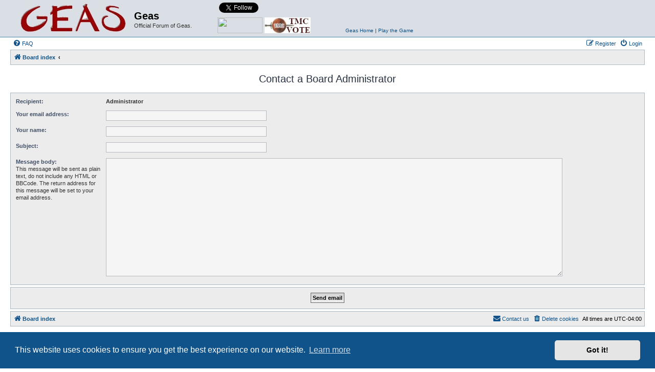

--- FILE ---
content_type: text/html; charset=UTF-8
request_url: http://s95103930.onlinehome.us/geas/forum/memberlist.php?mode=contactadmin&sid=0d121590284433a7b352373fceb15344
body_size: 3870
content:
<!DOCTYPE html>
<html dir="ltr" lang="en-gb">
<head>
<meta charset="utf-8" />
<meta http-equiv="X-UA-Compatible" content="IE=edge">
<meta name="viewport" content="width=device-width, initial-scale=1" />

<title>Geas - Send email</title>

	<link rel="alternate" type="application/atom+xml" title="Feed - Geas" href="/geas/forum/app.php/feed?sid=c2f7312f1f8a9c5f81f3a57887238060">	<link rel="alternate" type="application/atom+xml" title="Feed - News" href="/geas/forum/app.php/feed/news?sid=c2f7312f1f8a9c5f81f3a57887238060">		<link rel="alternate" type="application/atom+xml" title="Feed - New Topics" href="/geas/forum/app.php/feed/topics?sid=c2f7312f1f8a9c5f81f3a57887238060">	<link rel="alternate" type="application/atom+xml" title="Feed - Active Topics" href="/geas/forum/app.php/feed/topics_active?sid=c2f7312f1f8a9c5f81f3a57887238060">			

<!--
	phpBB style name: Allan Style - SUBSILVER
	Based on style:   prosilver (this is the default phpBB3 style)
	Based on style:   subsilver2 (this is the default phpBB3 style)
	Original author:  Tom Beddard ( http://www.subBlue.com/ )
	Modified by:  Allan ( http://x-tk.ru/ )
	Modified by:  Galixte de EzCom ( http://www.ezcom-fr.com/ )	
-->

<link href="./assets/css/font-awesome.min.css?assets_version=20" rel="stylesheet">
<link href="./styles/AllanStyle-SUBSILVER/theme/stylesheet.css?assets_version=20" rel="stylesheet">
<link href="./styles/AllanStyle-SUBSILVER/theme/en/stylesheet.css?assets_version=20" rel="stylesheet">



	<link href="./assets/cookieconsent/cookieconsent.min.css?assets_version=20" rel="stylesheet">

<!--[if lte IE 9]>
	<link href="./styles/AllanStyle-SUBSILVER/theme/tweaks.css?assets_version=20" rel="stylesheet">
<![endif]-->





</head>
<body id="phpbb" class="nojs notouch section-memberlist ltr ">

<div id="header-subsilver">
	<a id="top" class="top-anchor" accesskey="t"></a>
		<div class="headerbar" role="banner">
					<div class="inner">

			<div id="site-description" class="site-description">
				<a id="logo" class="logo" href="./index.php?sid=c2f7312f1f8a9c5f81f3a57887238060" title="Board index"><span class="site_logo"></span></a>
				<h1>Geas</h1>
				<p>Official Forum of Geas.</p>
				<p class="skiplink"><a href="#start_here">Skip to content</a></p>
			</div>
			
			<div id="geas-connect">			
				<a href="http://www.topmudsites.com/cgi-bin/topmuds/rankem.cgi?id=abhar" target="_blank"><img src="http://www.topmudsites.com/images/vote_mud.gif" border=0 height="31" width="88" style="position:absolute; bottom:0"></a>
				<a href="http://www.mudconnect.com/cgi-bin/vote.cgi?mud=Geas" target="_blank"><img border="0" src="http://www.mudconnect.com/images/tmc_vote.png" alt="Vote for Our Mud on TMC!" border="0" height="31" width="90" style="position:absolute; bottom:0; left:92px">
				<a href="https://twitter.com/GeasMUD" class="twitter-follow-button" data-show-count="false" data-show-screen-name="false">Follow @GeasMUD</a>
<script>!function(d,s,id){var js,fjs=d.getElementsByTagName(s)[0],p=/^http:/.test(d.location)?'http':'https';if(!d.getElementById(id)){js=d.createElement(s);js.id=id;js.src=p+'://platform.twitter.com/widgets.js';fjs.parentNode.insertBefore(js,fjs);}}(document, 'script', 'twitter-wjs');</script>
				<iframe src="http://www.facebook.com/plugins/like.php?href=http%3A%2F%2Fwww.facebook.com%2FGeasMUD&amp;layout=button_count&amp;show_faces=false&amp;width=100&amp;action=like&amp;colorscheme=light&amp;height=20" scrolling="no" frameborder="0" style="border:none; overflow:hidden; width:100px; height:20px;" allowTransparency="true"></iframe>
				<div style="position:absolute; bottom:0; left:250px; width:250px"><a href="http://www.geas.de" target="_blank">Geas Home</a>&nbsp;|&nbsp;<a href="http://www.geas.de/?page_id=92" target="_blank">Play the Game</a></div>
			</div>

									
			</div>
					</div>
</div>


<div id="wrap" class="wrap">
	<div id="page-header">
				<div class="navbar-top" role="navigation">
	<div class="inner">

	<ul id="nav-main" class="nav-main linklist" role="menubar">

		<li id="quick-links" class="quick-links dropdown-container responsive-menu hidden" data-skip-responsive="true">
			<a href="#" class="dropdown-trigger">
				<i class="icon fa-bars fa-fw" aria-hidden="true"></i><span>Quick links</span>
			</a>
			<div class="dropdown">
				<div class="pointer"><div class="pointer-inner"></div></div>
				<ul class="dropdown-contents" role="menu">
					
					
										<li class="separator"></li>

									</ul>
			</div>
		</li>

				<li data-skip-responsive="true">
			<a href="/geas/forum/app.php/help/faq?sid=c2f7312f1f8a9c5f81f3a57887238060" rel="help" title="Frequently Asked Questions" role="menuitem">
				<i class="icon fa-question-circle fa-fw" aria-hidden="true"></i><span>FAQ</span>
			</a>
		</li>
						
			<li class="rightside"  data-skip-responsive="true">
			<a href="./ucp.php?mode=login&amp;redirect=memberlist.php%3Fmode%3Dcontactadmin&amp;sid=c2f7312f1f8a9c5f81f3a57887238060" title="Login" accesskey="x" role="menuitem">
				<i class="icon fa-power-off fa-fw" aria-hidden="true"></i><span>Login</span>
			</a>
		</li>
					<li class="rightside" data-skip-responsive="true">
				<a href="./ucp.php?mode=register&amp;sid=c2f7312f1f8a9c5f81f3a57887238060" role="menuitem">
					<i class="icon fa-pencil-square-o  fa-fw" aria-hidden="true"></i><span>Register</span>
				</a>
			</li>
						</ul>

	</div>
</div>

<div class="navbar" role="navigation">
	<div class="inner">

	<ul id="nav-breadcrumbs" class="nav-breadcrumbs linklist navlinks" role="menubar">
						<li class="breadcrumbs" itemscope itemtype="http://schema.org/BreadcrumbList">
										<span class="crumb"  itemtype="http://schema.org/ListItem" itemprop="itemListElement" itemscope><a href="./index.php?sid=c2f7312f1f8a9c5f81f3a57887238060" itemprop="url" accesskey="h" data-navbar-reference="index"><i class="icon fa-home fa-fw"></i><span itemprop="title">Board index</span></a></span>

											<span class="crumb"  itemtype="http://schema.org/ListItem" itemprop="itemListElement" itemscope><a href="" itemprop="url"><span itemprop="title"></span></a></span>
												</li>
		
			</ul>

	</div>
</div>

	</div>

	
	<a id="start_here" class="anchor"></a>
	<div id="page-body" class="page-body" role="main">
		
		

<h2 class="titlespace">Contact a Board Administrator</h2>

<form method="post" action="./memberlist.php?mode=contactadmin&amp;sid=c2f7312f1f8a9c5f81f3a57887238060" id="post">

	
	<div class="panel">
		<div class="inner">
	<div class="content">

				<fieldset class="fields2">
					<dl>
				<dt><label>Recipient:</label></dt>
				<dd><strong>Administrator</strong></dd>
			</dl>
						<dl>
				<dt><label for="email">Your email address:</label></dt>
				<dd><input class="inputbox autowidth" type="text" name="email" id="email" size="50" maxlength="100" tabindex="1" value="" /></dd>
			</dl>
			<dl>
				<dt><label for="name">Your name:</label></dt>
				<dd><input class="inputbox autowidth" type="text" name="name" id="name" size="50" tabindex="2" value="" /></dd>
			</dl>
						<dl>
				<dt><label for="subject">Subject:</label></dt>
				<dd><input class="inputbox autowidth" type="text" name="subject" id="subject" size="50" tabindex="3" value="" /></dd>
			</dl>
				<dl>
			<dt><label for="message">Message body:</label><br />
			<span>This message will be sent as plain text, do not include any HTML or BBCode. The return address for this message will be set to your email address.</span></dt>
			<dd><textarea class="inputbox" name="message" id="message" rows="15" cols="76" tabindex="4"></textarea></dd>
		</dl>
				</fieldset>
	</div>

	</div>
</div>

<div class="panel">
	<div class="inner">
	<div class="content">
		<fieldset class="submit-buttons">
			<input type="submit" tabindex="6" name="submit" class="button1" value="Send email" />
		</fieldset>
	</div>
	</div>
<input type="hidden" name="creation_time" value="1768577773" />
<input type="hidden" name="form_token" value="986e1ee081b252e08b25101d486a101980948daf" />

</div>

</form>

			</div>


<div id="page-footer" class="page-footer" role="contentinfo">
	<div class="navbar" role="navigation">
	<div class="inner">

	<ul id="nav-footer" class="nav-footer linklist" role="menubar">
		<li class="breadcrumbs">
									<span class="crumb"><a href="./index.php?sid=c2f7312f1f8a9c5f81f3a57887238060" data-navbar-reference="index"><i class="icon fa-home fa-fw" aria-hidden="true"></i><span>Board index</span></a></span>					</li>
		
				<li class="rightside">All times are <span title="UTC-4">UTC-04:00</span></li>
							<li class="rightside">
				<a href="./ucp.php?mode=delete_cookies&amp;sid=c2f7312f1f8a9c5f81f3a57887238060" data-ajax="true" data-refresh="true" role="menuitem">
					<i class="icon fa-trash fa-fw" aria-hidden="true"></i><span>Delete cookies</span>
				</a>
			</li>
																<li class="rightside" data-last-responsive="true">
				<a href="./memberlist.php?mode=contactadmin&amp;sid=c2f7312f1f8a9c5f81f3a57887238060" role="menuitem">
					<i class="icon fa-envelope fa-fw" aria-hidden="true"></i><span>Contact us</span>
				</a>
			</li>
			</ul>

	</div>
</div>

	<div class="copyright">
				<!-- WARNING NO DELETE -->Style developer by <a href="http://tricolor.x-tk.ru/">forum tricolor tv</a>, <!-- END WARNING NO DELETE -->
		<p class="footer-row">
			<span class="footer-copyright">Powered by <a href="https://www.phpbb.com/">phpBB</a>&reg; Forum Software &copy; phpBB Limited</span>
		</p>
						<p class="footer-row">
			<a class="footer-link" href="./ucp.php?mode=privacy&amp;sid=c2f7312f1f8a9c5f81f3a57887238060" title="Privacy" role="menuitem">
				<span class="footer-link-text">Privacy</span>
			</a>
			|
			<a class="footer-link" href="./ucp.php?mode=terms&amp;sid=c2f7312f1f8a9c5f81f3a57887238060" title="Terms" role="menuitem">
				<span class="footer-link-text">Terms</span>
			</a>
		</p>
					</div>

	<div id="darkenwrapper" class="darkenwrapper" data-ajax-error-title="AJAX error" data-ajax-error-text="Something went wrong when processing your request." data-ajax-error-text-abort="User aborted request." data-ajax-error-text-timeout="Your request timed out; please try again." data-ajax-error-text-parsererror="Something went wrong with the request and the server returned an invalid reply.">
		<div id="darken" class="darken">&nbsp;</div>
	</div>

	<div id="phpbb_alert" class="phpbb_alert" data-l-err="Error" data-l-timeout-processing-req="Request timed out.">
		<a href="#" class="alert_close">
			<i class="icon fa-times-circle fa-fw" aria-hidden="true"></i>
		</a>
		<h3 class="alert_title">&nbsp;</h3><p class="alert_text"></p>
	</div>
	<div id="phpbb_confirm" class="phpbb_alert">
		<a href="#" class="alert_close">
			<i class="icon fa-times-circle fa-fw" aria-hidden="true"></i>
		</a>
		<div class="alert_text"></div>
	</div>
</div>

</div>

<div>
	<a id="bottom" class="anchor" accesskey="z"></a>
	</div>

<script src="./assets/javascript/jquery-3.6.0.min.js?assets_version=20"></script>
<script src="./assets/javascript/core.js?assets_version=20"></script>

	<script src="./assets/cookieconsent/cookieconsent.min.js?assets_version=20"></script>
	<script>
		if (typeof window.cookieconsent === "object") {
		window.addEventListener("load", function(){
			window.cookieconsent.initialise({
				"palette": {
					"popup": {
						"background": "#0F538A"
					},
					"button": {
						"background": "#E5E5E5"
					}
				},
				"theme": "classic",
				"content": {
					"message": "This\u0020website\u0020uses\u0020cookies\u0020to\u0020ensure\u0020you\u0020get\u0020the\u0020best\u0020experience\u0020on\u0020our\u0020website.",
					"dismiss": "Got\u0020it\u0021",
					"link": "Learn\u0020more",
					"href": "./ucp.php?mode=privacy&amp;sid=c2f7312f1f8a9c5f81f3a57887238060"
					}
				});
			});
		}
	</script>


<script src="./styles/prosilver/template/forum_fn.js?assets_version=20"></script>
<script src="./styles/prosilver/template/ajax.js?assets_version=20"></script>
<script src="./styles/AllanStyle-SUBSILVER/template/jquery-ui.js?assets_version=20"></script>
<script src="./styles/AllanStyle-SUBSILVER/template/collapse.js?assets_version=20"></script>



</body>
</html>
